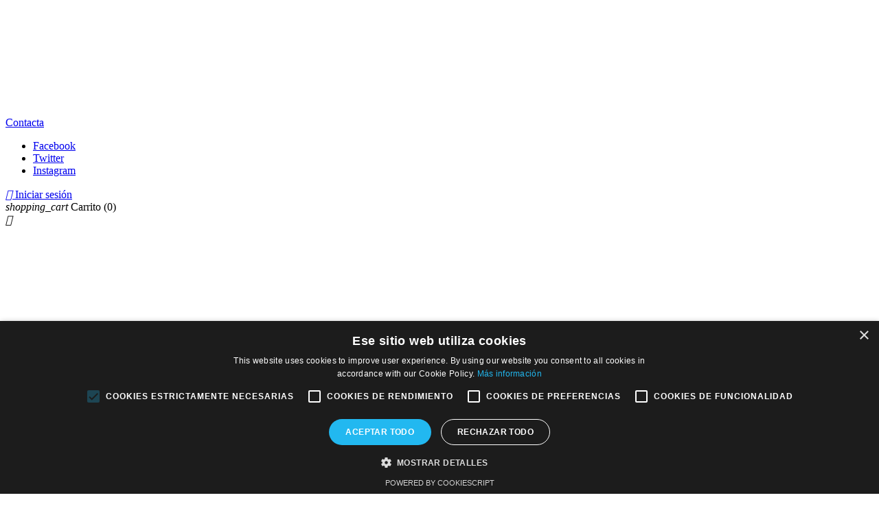

--- FILE ---
content_type: text/html; charset=utf-8
request_url: https://pseditorial.com/13-libros?order=product.position.asc&page=14&q=Categor%C3%ADas-Moral%2C+%C3%A9tica+y+teolog%C3%ADa-Cuaresma-Espiritualidad-Par%C3%A1bola-Santa+Mar%C3%ADa+del+Perpetuo+Socorro/Precio-%E2%82%AC-37-41
body_size: 8141
content:
<!doctype html>
<html lang="es">

  <head>
    
      
  <meta charset="utf-8">


  <meta http-equiv="x-ua-compatible" content="ie=edge">



  <title>Libros Editorial Perpetuo Socorro</title>
  <meta name="description" content="">
  <meta name="keywords" content="">
        <link rel="canonical" href="https://pseditorial.com/13-libros">
  


  <meta name="viewport" content="width=device-width, initial-scale=1">



  <link rel="icon" type="image/vnd.microsoft.icon" href="/img/favicon.ico?1519812047">
  <link rel="shortcut icon" type="image/x-icon" href="/img/favicon.ico?1519812047">



    <link rel="stylesheet" href="https://pseditorial.com/themes/pseditorial/assets/cache/theme-723bac.css" type="text/css" media="all">
<link href="https://fonts.googleapis.com/css?family=Nunito:200" rel="stylesheet">




  <script type="text/javascript" charset="UTF-8" src="//cdn.cookie-script.com/s/6a53ab3c5a5f00c3eb48ef19a9308228.js"></script>

  <script type="text/javascript">
        var pixel_fc = "https:\/\/pseditorial.com\/module\/pspixel\/FrontAjaxPixel";
        var prestashop = {"cart":{"products":[],"totals":{"total":{"type":"total","label":"Total","amount":0,"value":"0,00\u00a0\u20ac"},"total_including_tax":{"type":"total","label":"Total (impuestos incl.)","amount":0,"value":"0,00\u00a0\u20ac"},"total_excluding_tax":{"type":"total","label":"Total (impuestos excl.)","amount":0,"value":"0,00\u00a0\u20ac"}},"subtotals":{"products":{"type":"products","label":"Subtotal","amount":0,"value":"0,00\u00a0\u20ac"},"discounts":null,"shipping":{"type":"shipping","label":"Transporte","amount":0,"value":"Gratis"},"tax":{"type":"tax","label":"Impuestos incluidos","amount":0,"value":"0,00\u00a0\u20ac"}},"products_count":0,"summary_string":"0 art\u00edculos","labels":{"tax_short":"(impuestos inc.)","tax_long":"(impuestos incluidos)"},"id_address_delivery":0,"id_address_invoice":0,"is_virtual":false,"vouchers":{"allowed":0,"added":[]},"discounts":[],"minimalPurchase":4.81,"minimalPurchaseRequired":"Se necesita una compra m\u00ednima total de 4,81\u00a0\u20ac (impuestos exc.) para validar su pedido. En este momento el valor total de su carrito es de 0,00\u00a0\u20ac (impuestos exc.)."},"currency":{"name":"euro","iso_code":"EUR","iso_code_num":"978","sign":"\u20ac"},"customer":{"lastname":null,"firstname":null,"email":null,"last_passwd_gen":null,"birthday":null,"newsletter":null,"newsletter_date_add":null,"ip_registration_newsletter":null,"optin":null,"website":null,"company":null,"siret":null,"ape":null,"outstanding_allow_amount":0,"max_payment_days":0,"note":null,"is_guest":0,"id_shop":null,"id_shop_group":null,"id_default_group":1,"date_add":null,"date_upd":null,"reset_password_token":null,"reset_password_validity":null,"id":null,"is_logged":false,"gender":{"type":null,"name":null,"id":null},"risk":{"name":null,"color":null,"percent":null,"id":null},"addresses":[]},"language":{"name":"Espa\u00f1ol (Spanish)","iso_code":"es","locale":"es-ES","language_code":"es","is_rtl":"0","date_format_lite":"d\/m\/Y","date_format_full":"d\/m\/Y H:i:s","id":1},"page":{"title":"","canonical":"https:\/\/pseditorial.com\/13-libros","meta":{"title":"Libros Editorial Perpetuo Socorro","description":"","keywords":"","robots":"index"},"page_name":"category","body_classes":{"lang-es":true,"lang-rtl":false,"country-ES":true,"currency-EUR":true,"layout-left-column":true,"page-category":true,"tax-display-enabled":true,"category-id-13":true,"category-Libros":true,"category-id-parent-2":true,"category-depth-level-2":true},"admin_notifications":[]},"shop":{"name":"PSEditorial","email":"administracion@pseditorial.com","registration_number":"","long":false,"lat":false,"logo":"\/img\/pseditorial-logo-1510923978.jpg","stores_icon":"\/img\/logo_stores.png","favicon":"\/img\/favicon.ico","favicon_update_time":"1519812047","address":{"formatted":"PSEditorial<br>C\/ Covarrubias, 19<br>28010 Madrid<br>Espa\u00f1a Pen\u00ednsula","address1":"C\/ Covarrubias, 19","address2":"","postcode":"28010","city":"Madrid","state":"Madrid","country":"Espa\u00f1a Pen\u00ednsula"},"phone":"","fax":""},"urls":{"base_url":"https:\/\/pseditorial.com\/","current_url":"https:\/\/pseditorial.com\/13-libros?order=product.position.asc&page=14&q=Categor%C3%ADas-Moral%2C+%C3%A9tica+y+teolog%C3%ADa-Cuaresma-Espiritualidad-Par%C3%A1bola-Santa+Mar%C3%ADa+del+Perpetuo+Socorro\/Precio-%E2%82%AC-37-41","shop_domain_url":"https:\/\/pseditorial.com","img_ps_url":"https:\/\/pseditorial.com\/img\/","img_cat_url":"https:\/\/pseditorial.com\/img\/c\/","img_lang_url":"https:\/\/pseditorial.com\/img\/l\/","img_prod_url":"https:\/\/pseditorial.com\/img\/p\/","img_manu_url":"https:\/\/pseditorial.com\/img\/m\/","img_sup_url":"https:\/\/pseditorial.com\/img\/su\/","img_ship_url":"https:\/\/pseditorial.com\/img\/s\/","img_store_url":"https:\/\/pseditorial.com\/img\/st\/","img_col_url":"https:\/\/pseditorial.com\/img\/co\/","img_url":"https:\/\/pseditorial.com\/themes\/pseditorial\/assets\/img\/","css_url":"https:\/\/pseditorial.com\/themes\/pseditorial\/assets\/css\/","js_url":"https:\/\/pseditorial.com\/themes\/pseditorial\/assets\/js\/","pic_url":"https:\/\/pseditorial.com\/upload\/","pages":{"address":"https:\/\/pseditorial.com\/direccion","addresses":"https:\/\/pseditorial.com\/direcciones","authentication":"https:\/\/pseditorial.com\/iniciar-sesion","cart":"https:\/\/pseditorial.com\/carrito","category":"https:\/\/pseditorial.com\/index.php?controller=category","cms":"https:\/\/pseditorial.com\/index.php?controller=cms","contact":"https:\/\/pseditorial.com\/contactenos","discount":"https:\/\/pseditorial.com\/descuento","guest_tracking":"https:\/\/pseditorial.com\/seguimiento-pedido-invitado","history":"https:\/\/pseditorial.com\/historial-compra","identity":"https:\/\/pseditorial.com\/datos-personales","index":"https:\/\/pseditorial.com\/","my_account":"https:\/\/pseditorial.com\/mi-cuenta","order_confirmation":"https:\/\/pseditorial.com\/confirmacion-pedido","order_detail":"https:\/\/pseditorial.com\/index.php?controller=order-detail","order_follow":"https:\/\/pseditorial.com\/seguimiento-pedido","order":"https:\/\/pseditorial.com\/pedido","order_return":"https:\/\/pseditorial.com\/index.php?controller=order-return","order_slip":"https:\/\/pseditorial.com\/facturas-abono","pagenotfound":"https:\/\/pseditorial.com\/pagina-no-encontrada","password":"https:\/\/pseditorial.com\/recuperar-contrase\u00f1a","pdf_invoice":"https:\/\/pseditorial.com\/index.php?controller=pdf-invoice","pdf_order_return":"https:\/\/pseditorial.com\/index.php?controller=pdf-order-return","pdf_order_slip":"https:\/\/pseditorial.com\/index.php?controller=pdf-order-slip","prices_drop":"https:\/\/pseditorial.com\/productos-rebajados","product":"https:\/\/pseditorial.com\/index.php?controller=product","search":"https:\/\/pseditorial.com\/busqueda","sitemap":"https:\/\/pseditorial.com\/mapa del sitio","stores":"https:\/\/pseditorial.com\/tiendas","supplier":"https:\/\/pseditorial.com\/proveedor","register":"https:\/\/pseditorial.com\/iniciar-sesion?create_account=1","order_login":"https:\/\/pseditorial.com\/pedido?login=1"},"theme_assets":"\/themes\/pseditorial\/assets\/","actions":{"logout":"https:\/\/pseditorial.com\/?mylogout="}},"configuration":{"display_taxes_label":true,"low_quantity_threshold":3,"is_b2b":false,"is_catalog":false,"show_prices":true,"opt_in":{"partner":true},"quantity_discount":{"type":"discount","label":"Descuento"},"voucher_enabled":0,"return_enabled":0,"number_of_days_for_return":14},"field_required":[],"breadcrumb":{"links":[{"title":"Inicio","url":"https:\/\/pseditorial.com\/"},{"title":"Libros","url":"https:\/\/pseditorial.com\/13-libros"}],"count":2},"link":{"protocol_link":"https:\/\/","protocol_content":"https:\/\/"},"time":1763483221,"static_token":"2e0be2c1ff637b7d0e73e5c8d8ebd6c4","token":"d07de6a9b0f486435fbfeeee3baac24d"};
        var psemailsubscription_subscription = "https:\/\/pseditorial.com\/module\/ps_emailsubscription\/subscription";
        var psr_icon_color = "#F19D76";
      </script>



  <!-- Facebook Pixel Code -->
<script>
!function(f,b,e,v,n,t,s){if(f.fbq)return;n=f.fbq=function(){n.callMethod?
n.callMethod.apply(n,arguments):n.queue.push(arguments)};if(!f._fbq)f._fbq=n;
n.push=n;n.loaded=!0;n.version='2.0';n.agent='plprestashop';n.queue=[];t=b.createElement(e);t.async=!0;
t.src=v;s=b.getElementsByTagName(e)[0];s.parentNode.insertBefore(t,s)}(window,
document,'script','https://connect.facebook.net/en_US/fbevents.js');
fbq('init', '306087693240476');
fbq('track', 'PageView');
</script>
<noscript><img height="1" width="1" style="display:none"
src="https://www.facebook.com/tr?id=306087693240476&ev=PageView&noscript=1"
/></noscript>
<!-- DO NOT MODIFY -->
<!-- End Facebook Pixel Code -->

<!-- Set Facbook Pixel Tracking -->
<script>
fbq('trackCustom', 'ViewCategory', {content_name: 'Libros (ES)', content_category: 'Inicio > Libros', content_ids: ['8', '240', '246', '279', '281', '282', '291'], content_type: 'product'});
</script>

<link rel="alternate" type="application/rss+xml" title="Libros Editorial Perpetuo Socorro" href="//pseditorial.com/module/ps_feeder/rss?id_category=13&orderby=position&orderway=asc">




    
  </head>

  <body id="category" class="lang-es country-es currency-eur layout-left-column page-category tax-display-enabled category-id-13 category-libros category-id-parent-2 category-depth-level-2">

    
      
    

    <main style="overflow:hidden;">
      
              

      <header id="header">
        
          
  <div class="header-banner">
    
  </div>



  <nav class="header-nav">
        <div class="row">
          <div class="hidden-sm-down">
            <div class="col-md-4 col-xs-12">
              <a href="https://pseditorial.com/">
                <img class="logo img-responsive" src="/img/pseditorial-logo-1510923978.jpg" alt="PSEditorial">
              </a>
              <div id="_desktop_contact_link">
  <div id="contact-link">
          <a href="https://pseditorial.com/contactenos">Contacta</a>
      </div>
</div>

            </div>
            <div class="col-md-8 right-nav">
                
  <div class="block-social col-lg-4 col-md-12 col-sm-12">
    <ul>
              <li class="facebook"><a href="https://www.facebook.com/RevistaIconoPerpetuoSocorro/" target="_blank">Facebook</a></li>
              <li class="twitter"><a href="https://twitter.com/editorialPS" target="_blank">Twitter</a></li>
              <li class="instagram"><a href="https://www.instagram.com/pseditorialicono/" target="_blank">Instagram</a></li>
          </ul>
  </div>

<div id="_desktop_user_info">
  <div class="user-info">
          <a
        href="https://pseditorial.com/mi-cuenta"
        title="Acceda a su cuenta de cliente"
        rel="nofollow"
      >
        <i class="material-icons">&#xE7FF;</i>
        <span class="hidden-sm-down">Iniciar sesión</span>
      </a>
      </div>
</div>
<div id="_desktop_cart">
  <div class="blockcart cart-preview inactive" data-refresh-url="//pseditorial.com/module/ps_shoppingcart/ajax">
    <div class="header">
              <i class="material-icons shopping-cart">shopping_cart</i>
        <span class="hidden-sm-down">Carrito</span>
        <span class="cart-products-count">(0)</span>
          </div>
  </div>
</div>

            </div>
          </div>
          <div class="hidden-md-up text-sm-center mobile">
            <div class="float-xs-left" id="menu-icon">
              <i class="material-icons d-inline">&#xE5D2;</i>
            </div>
            <div class="float-xs-right" id="_mobile_cart"></div>
            <div class="float-xs-right" id="_mobile_user_info"></div>
            <div class="top-logo" id="_mobile_logo">
              <a href="https://pseditorial.com/">
                <img class="logo img-responsive" src="/img/pseditorial-logo-1510923978.jpg" alt="PSEditorial">
              </a>
            </div>
            <div class="clearfix"></div>
          </div>
        </div>
  </nav>



  <div class="header-top">
    <!--img src="/img/logo-red1.png" class="logo-fondo"/-->
     <div class="row">
      <!--div class="col-md-12 hidden-sm-down" id="_desktop_logo">
        <a href="https://pseditorial.com/">
          <img class="logo img-responsive" src="/img/pseditorial-logo-1510923978.jpg" alt="PSEditorial">
        </a>
      </div-->
      <div class="col-md-12 col-sm-12 position-static head-menu">
        <div class="row">
          

<div class="menu col-lg-8 col-md-7 js-top-menu position-static hidden-sm-down" id="_desktop_top_menu">
              <ul class="top-menu" id="top-menu" data-depth="0">
                    <li class="category current " id="category-13">
                          <a
                class="dropdown-item"
                href="https://pseditorial.com/13-libros" data-depth="0"
                              >
                                  
                                    <span class="float-xs-right hidden-md-up">
                    <span data-target="#top_sub_menu_91249" data-toggle="collapse" class="navbar-toggler collapse-icons">
                      <i class="material-icons add">&#xE313;</i>
                      <i class="material-icons remove">&#xE316;</i>
                    </span>
                  </span>
                                Libros
              </a>
                            <div  class="popover sub-menu js-sub-menu collapse" id="top_sub_menu_91249">
                          <ul class="top-menu"  data-depth="1">
                    <li class="category" id="category-15">
                          <a
                class="dropdown-item dropdown-submenu"
                href="https://pseditorial.com/15-biblia" data-depth="1"
                              >
                                Biblia
              </a>
                          </li>
                    <li class="category" id="category-12">
                          <a
                class="dropdown-item dropdown-submenu"
                href="https://pseditorial.com/12-moral-etica-y-teologia" data-depth="1"
                              >
                                Moral, ética y teología
              </a>
                          </li>
                    <li class="category" id="category-16">
                          <a
                class="dropdown-item dropdown-submenu"
                href="https://pseditorial.com/16-biografias-y-estudios-sobre-san-alfonso" data-depth="1"
                              >
                                Biografías y estudios sobre San Alfonso
              </a>
                          </li>
                    <li class="category" id="category-17">
                          <a
                class="dropdown-item dropdown-submenu"
                href="https://pseditorial.com/17-cssr-y-familia-redentorista" data-depth="1"
                              >
                                CSSR y Familia Redentorista
              </a>
                          </li>
                    <li class="category" id="category-18">
                          <a
                class="dropdown-item dropdown-submenu"
                href="https://pseditorial.com/18-cuadernos-ps" data-depth="1"
                              >
                                  
                                    <span class="float-xs-right hidden-md-up">
                    <span data-target="#top_sub_menu_34448" data-toggle="collapse" class="navbar-toggler collapse-icons">
                      <i class="material-icons add">&#xE313;</i>
                      <i class="material-icons remove">&#xE316;</i>
                    </span>
                  </span>
                                Cuadernos PS
              </a>
                            <div  class="collapse" id="top_sub_menu_34448">
                          <ul class="top-menu"  data-depth="2">
                    <li class="category" id="category-20">
                          <a
                class="dropdown-item"
                href="https://pseditorial.com/20-pastoral" data-depth="2"
                              >
                                Pastoral
              </a>
                          </li>
              </ul>
    
              </div>
                          </li>
                    <li class="category" id="category-21">
                          <a
                class="dropdown-item dropdown-submenu"
                href="https://pseditorial.com/21-cuaresma" data-depth="1"
                              >
                                Cuaresma
              </a>
                          </li>
                    <li class="category" id="category-22">
                          <a
                class="dropdown-item dropdown-submenu"
                href="https://pseditorial.com/22-espiritualidad" data-depth="1"
                              >
                                Espiritualidad
              </a>
                          </li>
                    <li class="category" id="category-23">
                          <a
                class="dropdown-item dropdown-submenu"
                href="https://pseditorial.com/23-evangelizacion" data-depth="1"
                              >
                                Evangelización
              </a>
                          </li>
                    <li class="category" id="category-24">
                          <a
                class="dropdown-item dropdown-submenu"
                href="https://pseditorial.com/24-homiletica" data-depth="1"
                              >
                                Homilética
              </a>
                          </li>
                    <li class="category" id="category-25">
                          <a
                class="dropdown-item dropdown-submenu"
                href="https://pseditorial.com/25-matrimonio-y-familia" data-depth="1"
                              >
                                Matrimonio y familia
              </a>
                          </li>
                    <li class="category" id="category-26">
                          <a
                class="dropdown-item dropdown-submenu"
                href="https://pseditorial.com/26-obras-de-san-alfonso" data-depth="1"
                              >
                                Obras de San Alfonso
              </a>
                          </li>
                    <li class="category" id="category-27">
                          <a
                class="dropdown-item dropdown-submenu"
                href="https://pseditorial.com/27-parabola" data-depth="1"
                              >
                                Parábola
              </a>
                          </li>
                    <li class="category" id="category-28">
                          <a
                class="dropdown-item dropdown-submenu"
                href="https://pseditorial.com/28-pastoral" data-depth="1"
                              >
                                Pastoral
              </a>
                          </li>
                    <li class="category" id="category-29">
                          <a
                class="dropdown-item dropdown-submenu"
                href="https://pseditorial.com/29-santa-maria-del-perpetuo-socorro" data-depth="1"
                              >
                                Santa María del Perpetuo Socorro
              </a>
                          </li>
                    <li class="category" id="category-30">
                          <a
                class="dropdown-item dropdown-submenu"
                href="https://pseditorial.com/30-temas-marianos" data-depth="1"
                              >
                                Temas marianos
              </a>
                          </li>
                    <li class="category" id="category-31">
                          <a
                class="dropdown-item dropdown-submenu"
                href="https://pseditorial.com/31-temas-varios" data-depth="1"
                              >
                                Temas varios
              </a>
                          </li>
                    <li class="category" id="category-32">
                          <a
                class="dropdown-item dropdown-submenu"
                href="https://pseditorial.com/32-teologia" data-depth="1"
                              >
                                Teología
              </a>
                          </li>
              </ul>
    
              </div>
                          </li>
                    <li class="category" id="category-14">
                          <a
                class="dropdown-item"
                href="https://pseditorial.com/14-productos" data-depth="0"
                              >
                                  
                                    <span class="float-xs-right hidden-md-up">
                    <span data-target="#top_sub_menu_15778" data-toggle="collapse" class="navbar-toggler collapse-icons">
                      <i class="material-icons add">&#xE313;</i>
                      <i class="material-icons remove">&#xE316;</i>
                    </span>
                  </span>
                                Productos
              </a>
                            <div  class="popover sub-menu js-sub-menu collapse" id="top_sub_menu_15778">
                          <ul class="top-menu"  data-depth="1">
                    <li class="category" id="category-34">
                          <a
                class="dropdown-item dropdown-submenu"
                href="https://pseditorial.com/34-llaveros" data-depth="1"
                              >
                                Llaveros
              </a>
                          </li>
                    <li class="category" id="category-35">
                          <a
                class="dropdown-item dropdown-submenu"
                href="https://pseditorial.com/35-laminas-y-estampas" data-depth="1"
                              >
                                Láminas y estampas
              </a>
                          </li>
                    <li class="category" id="category-36">
                          <a
                class="dropdown-item dropdown-submenu"
                href="https://pseditorial.com/36-medallas-y-broches" data-depth="1"
                              >
                                Medallas y broches
              </a>
                          </li>
                    <li class="category" id="category-37">
                          <a
                class="dropdown-item dropdown-submenu"
                href="https://pseditorial.com/37-iconos" data-depth="1"
                              >
                                Iconos
              </a>
                          </li>
                    <li class="category" id="category-38">
                          <a
                class="dropdown-item dropdown-submenu"
                href="https://pseditorial.com/38-varios" data-depth="1"
                              >
                                Varios
              </a>
                          </li>
              </ul>
    
              </div>
                          </li>
                    <li class="cms-page" id="cms-page-6">
                          <a
                class="dropdown-item"
                href="https://pseditorial.com/content/6-editorial" data-depth="0"
                              >
                                Editorial
              </a>
                          </li>
                    <li class="link" id="lnk-revista-icono">
                          <a
                class="dropdown-item"
                href="http://revistaicono.org/" data-depth="0"
                 target="_blank"               >
                                Revista Icono
              </a>
                          </li>
              </ul>
    
    <div class="clearfix"></div>
</div>
<!-- Block search module TOP -->
<div id="search_widget" class="col-lg-4 col-md-5 col-sm-12 search-widget" data-search-controller-url="//pseditorial.com/busqueda">
	<form method="get" action="//pseditorial.com/busqueda">
		<input type="hidden" name="controller" value="search">
		<input type="text" name="s" value="" placeholder="Búsqueda en catálogo" aria-label="Búsqueda">
		<button type="submit">
			<i class="material-icons search">&#xE8B6;</i>
      <span class="hidden-xl-down">Búsqueda</span>
		</button>
	</form>
</div>
<!-- /Block search module TOP -->

          <div class="clearfix"></div>
        </div>
      </div>
    </div>
    <div id="mobile_top_menu_wrapper" class="row hidden-md-up" style="display:none;">
      <div class="js-top-menu mobile" id="_mobile_top_menu"></div>
      <div class="js-top-menu-bottom">
        <div id="_mobile_currency_selector"></div>
        <div id="_mobile_language_selector"></div>
        <div id="_mobile_contact_link"></div>
      </div>
    </div>
  </div>
  

        
      </header>

      
        
<aside id="notifications">
  <div class="container">
    
    
    
      </div>
</aside>
      

      <section id="wrapper">
        
        <!--div class="container"-->
          
            <nav data-depth="2" class="breadcrumb hidden-sm-down">
  <ol itemscope itemtype="http://schema.org/BreadcrumbList">
          
        <li itemprop="itemListElement" itemscope itemtype="http://schema.org/ListItem">
          <a itemprop="item" href="https://pseditorial.com/">
            <span itemprop="name">Inicio</span>
          </a>
          <meta itemprop="position" content="1">
        </li>
      
          
        <li itemprop="itemListElement" itemscope itemtype="http://schema.org/ListItem">
          <a itemprop="item" href="https://pseditorial.com/13-libros">
            <span itemprop="name">Libros</span>
          </a>
          <meta itemprop="position" content="2">
        </li>
      
      </ol>
</nav>
          

          
            <div id="left-column" class="col-xs-12 col-sm-4 col-md-3">
                              


<div class="block-categories hidden-sm-down">
  <ul class="category-top-menu">
    <li><a class="text-uppercase h6" href="https://pseditorial.com/13-libros">Libros</a></li>
    <li>  <ul class="category-sub-menu"><li data-depth="0"><a href="https://pseditorial.com/15-biblia">Biblia</a></li><li data-depth="0"><a href="https://pseditorial.com/12-moral-etica-y-teologia">Moral, ética y teología</a></li><li data-depth="0"><a href="https://pseditorial.com/16-biografias-y-estudios-sobre-san-alfonso">Biografías y estudios sobre San Alfonso</a></li><li data-depth="0"><a href="https://pseditorial.com/17-cssr-y-familia-redentorista">CSSR y Familia Redentorista</a></li><li data-depth="0"><a href="https://pseditorial.com/18-cuadernos-ps">Cuadernos PS</a><div class="navbar-toggler collapse-icons" data-toggle="collapse" data-target="#exCollapsingNavbar18"><i class="material-icons add">&#xE145;</i><i class="material-icons remove">&#xE15B;</i></div><div class="collapse" id="exCollapsingNavbar18">  <ul class="category-sub-menu"><li data-depth="1"><a class="category-sub-link" href="https://pseditorial.com/20-pastoral">Pastoral</a></li></ul></div></li><li data-depth="0"><a href="https://pseditorial.com/21-cuaresma">Cuaresma</a></li><li data-depth="0"><a href="https://pseditorial.com/22-espiritualidad">Espiritualidad</a></li><li data-depth="0"><a href="https://pseditorial.com/23-evangelizacion">Evangelización</a></li><li data-depth="0"><a href="https://pseditorial.com/24-homiletica">Homilética</a></li><li data-depth="0"><a href="https://pseditorial.com/25-matrimonio-y-familia">Matrimonio y familia</a></li><li data-depth="0"><a href="https://pseditorial.com/26-obras-de-san-alfonso">Obras de San Alfonso</a></li><li data-depth="0"><a href="https://pseditorial.com/27-parabola">Parábola</a></li><li data-depth="0"><a href="https://pseditorial.com/28-pastoral">Pastoral</a></li><li data-depth="0"><a href="https://pseditorial.com/29-santa-maria-del-perpetuo-socorro">Santa María del Perpetuo Socorro</a></li><li data-depth="0"><a href="https://pseditorial.com/30-temas-marianos">Temas marianos</a></li><li data-depth="0"><a href="https://pseditorial.com/31-temas-varios">Temas varios</a></li><li data-depth="0"><a href="https://pseditorial.com/32-teologia">Teología</a></li></ul></li>
  </ul>
</div>
<div id="search_filters_wrapper" class="hidden-sm-down">
  <div id="search_filter_controls" class="hidden-md-up">
      <span id="_mobile_search_filters_clear_all"></span>
      <button class="btn btn-secondary ok">
        <i class="material-icons">&#xE876;</i>
        OK
      </button>
  </div>
    <div id="search_filters">
    
      <p class="text-uppercase h6 hidden-sm-down">Filtrar por</p>
    

    
              <div id="_desktop_search_filters_clear_all" class="hidden-sm-down clear-all-wrapper">
          <button data-search-url="https://pseditorial.com/13-libros?order=product.position.asc" class="btn btn-tertiary js-search-filters-clear-all">
            <i class="material-icons">&#xE14C;</i>
            Borrar todo
          </button>
        </div>
          

          <section class="facet clearfix">
        <p class="h6 facet-title hidden-sm-down">Peso</p>
                                          
        <div class="title hidden-md-up" data-target="#facet_87494" data-toggle="collapse">
          <p class="h6 facet-title">Peso</p>
          <span class="navbar-toggler collapse-icons">
            <i class="material-icons add">&#xE313;</i>
            <i class="material-icons remove">&#xE316;</i>
          </span>
        </div>

                  
                          <ul id="facet_87494"
                class="faceted-slider collapse"
                data-slider-min="0"
                data-slider-max="3"
                data-slider-id="87494"
                data-slider-values="null"
                data-slider-unit="kg"
                data-slider-label="Peso"
                data-slider-specifications="null"
                data-slider-encoded-url="https://pseditorial.com/13-libros?order=product.position.asc&amp;q=Precio-%E2%82%AC-37-41"
              >
                <li>
                  <p id="facet_label_87494">
                    0kg - 3kg
                  </p>

                  <div id="slider-range_87494"></div>
                </li>
              </ul>
                      
              </section>
          <section class="facet clearfix">
        <p class="h6 facet-title hidden-sm-down">Precio</p>
                                          
        <div class="title hidden-md-up" data-target="#facet_54184" data-toggle="collapse" aria-expanded="true">
          <p class="h6 facet-title">Precio</p>
          <span class="navbar-toggler collapse-icons">
            <i class="material-icons add">&#xE313;</i>
            <i class="material-icons remove">&#xE316;</i>
          </span>
        </div>

                  
                          <ul id="facet_54184"
                class="faceted-slider collapse in"
                data-slider-min="5"
                data-slider-max="85"
                data-slider-id="54184"
                data-slider-values="[&quot;37&quot;,&quot;41&quot;]"
                data-slider-unit="€"
                data-slider-label="Precio"
                data-slider-specifications="{&quot;positivePattern&quot;:&quot;#,##0.00\u00a0\u00a4&quot;,&quot;negativePattern&quot;:&quot;#,##0.00\u00a0\u00a4&quot;,&quot;symbol&quot;:[&quot;.&quot;,&quot;,&quot;,&quot;;&quot;,&quot;%&quot;,&quot;-&quot;,&quot;+&quot;,&quot;E&quot;,&quot;\u00d7&quot;,&quot;\u2030&quot;,&quot;\u221e&quot;,&quot;NaN&quot;],&quot;maxFractionDigits&quot;:2,&quot;minFractionDigits&quot;:2,&quot;groupingUsed&quot;:true,&quot;primaryGroupSize&quot;:3,&quot;secondaryGroupSize&quot;:3,&quot;currencyCode&quot;:&quot;EUR&quot;,&quot;currencySymbol&quot;:&quot;\u20ac&quot;}"
                data-slider-encoded-url="https://pseditorial.com/13-libros?order=product.position.asc"
              >
                <li>
                  <p id="facet_label_54184">
                    37,00 € - 41,00 €
                  </p>

                  <div id="slider-range_54184"></div>
                </li>
              </ul>
                      
              </section>
      </div>

</div>

                          </div>
          

          
  <div id="content-wrapper" class="left-column col-xs-12 col-sm-8 col-md-9">
    
    
  <section id="main">
    
    
      <div class="block-category card card-block hidden-sm-down">

        <h1 class="h1">Libros</h1>
                </div>
    <div class="text-sm-center hidden-md-up">
      <h1 class="h1">Libros</h1>
    </div>


    <section id="products">
      
        <section id="content" class="page-content page-not-found">
  

    <h4>Lamentamos las molestias.</h4>
    <p>Realice una nueva búsqueda sobre su interés</p>

    
      <!-- Block search module TOP -->
<div id="search_widget" class="col-lg-4 col-md-5 col-sm-12 search-widget" data-search-controller-url="//pseditorial.com/busqueda">
	<form method="get" action="//pseditorial.com/busqueda">
		<input type="hidden" name="controller" value="search">
		<input type="text" name="s" value="" placeholder="Búsqueda en catálogo" aria-label="Búsqueda">
		<button type="submit">
			<i class="material-icons search">&#xE8B6;</i>
      <span class="hidden-xl-down">Búsqueda</span>
		</button>
	</form>
</div>
<!-- /Block search module TOP -->

    

    
      
    

  
</section>

          </section>

  </section>

    
  </div>


          
        <!--/div-->
        
      </section>

      <footer id="footer">
        
          <div class="container">
  <div class="row">
    
      
<div class="block_newsletter col-lg-8 col-md-12 col-sm-12">
  <div class="row">
    <p id="block-newsletter-label" class="col-md-5 col-xs-12">Infórmese de nuestras últimas noticias y ofertas especiales</p>
    <div class="col-md-7 col-xs-12">
      <form action="https://pseditorial.com/#footer" method="post">
        <div class="row">
          <div class="col-xs-12">
            <input
              class="btn btn-primary float-xs-right hidden-xs-down"
              name="submitNewsletter"
              type="submit"
              value="Suscribirse"
            >
            <input
              class="btn btn-primary float-xs-right hidden-sm-up"
              name="submitNewsletter"
              type="submit"
              value="OK"
            >
            <div class="input-wrapper">
              <input
                name="email"
                type="text"
                value=""
                placeholder="Su dirección de correo electrónico"
                aria-labelledby="block-newsletter-label"
              >
            </div>
            <input type="hidden" name="action" value="0">
            <div class="clearfix"></div>
          </div>
          <div class="col-xs-12">
                              <p>Puede darse de baja en cualquier momento. Para ello, consulte nuestra información de contacto en el aviso legal.</p>
                                      </div>
        </div>
      </form>
    </div>
  </div>
</div>

  <div class="block-social col-lg-4 col-md-12 col-sm-12">
    <ul>
              <li class="facebook"><a href="https://www.facebook.com/RevistaIconoPerpetuoSocorro/" target="_blank">Facebook</a></li>
              <li class="twitter"><a href="https://twitter.com/editorialPS" target="_blank">Twitter</a></li>
              <li class="instagram"><a href="https://www.instagram.com/pseditorialicono/" target="_blank">Instagram</a></li>
          </ul>
  </div>


    
  </div>
</div>
<div class="footer-container">
  <div class="container">
    <div class="row">
      
        <div class="col-md-4 links">
  <div class="row">
      <div class="col-md-6 wrapper">
      <h3 class="h3 hidden-sm-down">Productos</h3>
            <div class="title clearfix hidden-md-up" data-target="#footer_sub_menu_68159" data-toggle="collapse">
        <span class="h3">Productos</span>
        <span class="float-xs-right">
          <span class="navbar-toggler collapse-icons">
            <i class="material-icons add">&#xE313;</i>
            <i class="material-icons remove">&#xE316;</i>
          </span>
        </span>
      </div>
      <ul id="footer_sub_menu_68159" class="collapse">
                  <li>
            <a
                id="link-product-page-prices-drop-1"
                class="cms-page-link"
                href="https://pseditorial.com/productos-rebajados"
                title="Productos en oferta"
                            >
              Ofertas
            </a>
          </li>
                  <li>
            <a
                id="link-product-page-new-products-1"
                class="cms-page-link"
                href="https://pseditorial.com/novedades"
                title="Novedades"
                            >
              Novedades
            </a>
          </li>
                  <li>
            <a
                id="link-product-page-best-sales-1"
                class="cms-page-link"
                href="https://pseditorial.com/mas-vendidos"
                title="Los más vendidos"
                            >
              Los más vendidos
            </a>
          </li>
              </ul>
    </div>
      <div class="col-md-6 wrapper">
      <h3 class="h3 hidden-sm-down">Nuestra editorial</h3>
            <div class="title clearfix hidden-md-up" data-target="#footer_sub_menu_6030" data-toggle="collapse">
        <span class="h3">Nuestra editorial</span>
        <span class="float-xs-right">
          <span class="navbar-toggler collapse-icons">
            <i class="material-icons add">&#xE313;</i>
            <i class="material-icons remove">&#xE316;</i>
          </span>
        </span>
      </div>
      <ul id="footer_sub_menu_6030" class="collapse">
                  <li>
            <a
                id="link-cms-page-2-2"
                class="cms-page-link"
                href="https://pseditorial.com/content/2-aviso-legal"
                title="Aviso legal"
                            >
              Aviso legal
            </a>
          </li>
                  <li>
            <a
                id="link-cms-page-3-2"
                class="cms-page-link"
                href="https://pseditorial.com/content/3-politica-cookies"
                title=""
                            >
              Política de Cookies y Almacenamiento Local
            </a>
          </li>
                  <li>
            <a
                id="link-cms-page-4-2"
                class="cms-page-link"
                href="https://pseditorial.com/content/4-politica-privacidad"
                title=""
                            >
              Política de Privacidad
            </a>
          </li>
                  <li>
            <a
                id="link-cms-page-6-2"
                class="cms-page-link"
                href="https://pseditorial.com/content/6-editorial"
                title="Editorial Perpetuo Socorro"
                            >
              Editorial
            </a>
          </li>
                  <li>
            <a
                id="link-static-page-contact-2"
                class="cms-page-link"
                href="https://pseditorial.com/contactenos"
                title="Contáctenos"
                            >
              Contáctenos
            </a>
          </li>
                  <li>
            <a
                id="link-static-page-sitemap-2"
                class="cms-page-link"
                href="https://pseditorial.com/mapa del sitio"
                title="¿Perdido? Encuentre lo que está buscando"
                            >
              Mapa del sitio
            </a>
          </li>
                  <li>
            <a
                id="link-static-page-stores-2"
                class="cms-page-link"
                href="https://pseditorial.com/tiendas"
                title=""
                            >
              Tiendas
            </a>
          </li>
                  <li>
            <a
                id="link-custom-page-Revista Icono-2"
                class="custom-page-link"
                href="http://revistaicono.org/"
                title=""
                 target="_blank"             >
              Revista Icono
            </a>
          </li>
              </ul>
    </div>
    </div>
</div>
<div id="block_myaccount_infos" class="col-md-2 links wrapper">
  <h3 class="myaccount-title hidden-sm-down">
    <a class="text-uppercase" href="https://pseditorial.com/mi-cuenta" rel="nofollow">
      Su cuenta
    </a>
  </h3>
  <div class="title clearfix hidden-md-up" data-target="#footer_account_list" data-toggle="collapse">
    <span class="h3">Su cuenta</span>
    <span class="float-xs-right">
      <span class="navbar-toggler collapse-icons">
        <i class="material-icons add">&#xE313;</i>
        <i class="material-icons remove">&#xE316;</i>
      </span>
    </span>
  </div>
  <ul class="account-list collapse" id="footer_account_list">
            <li>
          <a href="https://pseditorial.com/datos-personales" title="Información personal" rel="nofollow">
            Información personal
          </a>
        </li>
            <li>
          <a href="https://pseditorial.com/historial-compra" title="Pedidos" rel="nofollow">
            Pedidos
          </a>
        </li>
            <li>
          <a href="https://pseditorial.com/facturas-abono" title="Facturas por abono" rel="nofollow">
            Facturas por abono
          </a>
        </li>
            <li>
          <a href="https://pseditorial.com/direcciones" title="Direcciones" rel="nofollow">
            Direcciones
          </a>
        </li>
        
	</ul>
</div>

<div class="block-contact col-md-4 links wrapper">
  <div class="hidden-sm-down">
    <h4 class="text-uppercase block-contact-title">Información de la tienda</h4>
      PSEditorial<br />C/ Covarrubias, 19<br />28010 Madrid<br />España Península
                          <br>
        
        Envíenos un correo electrónico: <span>administracion@pseditorial.com</span>
        </div>
  <div class="hidden-md-up">
    <div class="title">
      <a class="h3" href="https://pseditorial.com/tiendas">Información de la tienda</a>
    </div>
  </div>
</div>

      
    </div>
    <div class="row">
      
        
      
    </div>
    <div class="row">
      <div class="col-md-12">
        <p class="text-sm-center">
          
            <a class="_blank" href="https://sjdigital.es" target="_blank" style="color:white;">
              Desarrollado por SJDigital
            </a>
          
        </p>
      </div>
    </div>
  </div>
</div>
        
      </footer>

    </main>

    
        <script type="text/javascript" src="https://pseditorial.com/themes/pseditorial/assets/cache/bottom-a4e3d2.js" ></script>
<script type="text/javascript" charset="UTF-8" src="//cdn.cookie-script.com/s/6a53ab3c5a5f00c3eb48ef19a9308228.js"></script>

    

    
      
    
  </body>

</html>